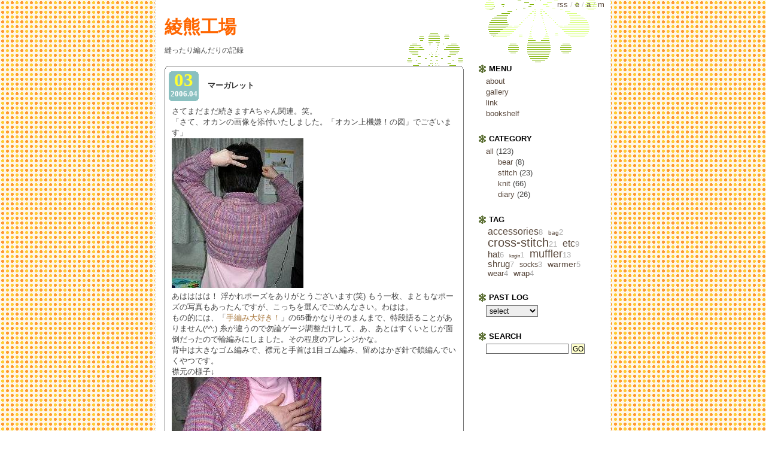

--- FILE ---
content_type: text/html
request_url: http://ayakuma.com/diary/log/30.html
body_size: 2620
content:
<?xml version="1.0" encoding="utf-8"?>
<!DOCTYPE html PUBLIC "-//W3C//DTD XHTML 1.0 Strict//EN" "http://www.w3.org/TR/xhtml1/DTD/xhtml1-strict.dtd">
<html xmlns="http://www.w3.org/1999/xhtml" xml:lang="ja" lang="ja" dir="ltr">

<head>
	<meta http-equiv="Content-Type" content="text/html; charset=utf-8" />
	<meta http-equiv="Content-Style-Type" content="text/css" />
	<meta http-equiv="Content-Script-Type" content="text/javascript" />
	<title>綾熊工場 - マーガレット</title>
	<link rel="stylesheet" href="http://ayakuma.com/diary/skin/common.css" type="text/css" media="all" />
	<link rel="alternate" href="http://ayakuma.com/diary/diary.cgi?mode=rss" type="application/rss+xml" title="RSS" />
	<script type="text/javascript" src="http://ayakuma.com/diary/skin/common.js"></script>
	<link rel="stylesheet" href="http://ayakuma.com/diary/skin/sien/tag.css" type="text/css" media="all" />
	<link rel="stylesheet" href="http://ayakuma.com/diary/skin/sien/netabare.css" type="text/css" media="all" />
	<script type="text/javascript" src="http://ayakuma.com/diary/skin/sien/tag1.js"></script>
	<script type="text/javascript" src="http://ayakuma.com/diary/skin/sien/netabare1.js"></script>
	<link rel="shortcut icon" href="http://ayakuma.com/favicon.ico">
</head>

<body>
<div id="container">

<div id="header">
	<div style="text-align:right;font:8px;color:#ccc;margin-right:10px;">
		<a href="http://ayakuma.com/diary/diary.cgi?mode=rss">rss</a> / 
		<a href="http://ayakuma.com/diary/diary.cgi?mode=admin&work=new">e</a> / 
		<a href="http://ayakuma.com/diary/diary.cgi?mode=admin">a</a> / 
		<a href="http://ayakuma.com/member.html">m</a>
	</div>
	<h1><a href="http://ayakuma.com/">綾熊工場</a></h1>
	<p>縫ったり編んだりの記録</p>
</div>
<div id="menu">
	<h2>目次</h2>
</div>
<script type="text/javascript" src="http://ayakuma.com/diary/d/navi_start.js"></script>
	<div id="diary">
		<h2>記事一覧</h2>
		<div class="d_top"></div>
		<div class="diary">

<div class="d_date"><a href="http://ayakuma.com/diary/log/30.html">
<span class="d_days">03</span><br />
<span class="d_month">2006.04</span>
</a></div>

			<h3>マーガレット</h3>
			<div class="text">
				<!--<p></p>-->
				<!--<p></p>-->
				<p>さてまだまだ続きますAちゃん関連。笑。<br />「さて、オカンの画像を添付いたしました。「オカン上機嫌！の図」でございます」<br /><img src="http://ayakuma.com/diary/d/f/30-1.jpg" alt="ファイル 30-1.jpg" width="220" height="250" /><br />あはははは！ 浮かれポーズをありがとうございます(笑) もう一枚、まともなポーズの写真もあったんですが、こっちを選んでごめんなさい。わはは。<br />もの的には、「<a href="http://www.amazon.co.jp/exec/obidos/redirect?link_code=ur2&tag=ayakasbearfac-22&camp=247&creative=1211&path=ASIN%2F4408627429%2Fqid%3D1139160599%2Fsr%3D8-1%2Fref%3Dsr_8_xs_ap_i1_xgl">手編み大好き！</a>」の65番かなりそのまんまで、特段語ることがありません(^^;) 糸が違うので勿論ゲージ調整だけして、あ、あとはすくいとじが面倒だったので輪編みにしました。その程度のアレンジかな。<br />背中は大きなゴム編みで、襟元と手首は1目ゴム編み、留めはかぎ針で鎖編んでいくやつです。<br />襟元の様子↓<br /><img src="http://ayakuma.com/diary/d/f/30-2.jpg" alt="ファイル 30-2.jpg" width="250" height="180" /></p><p>これは、糸がとっっっても気持ちよい手触りでねぇー。「ダイヤ パルテア」というやつで、アルパカが入っていて手触りふっわふわ、軽くて暖かい素敵な糸でした。もちろん、Aちゃんオカンさんのご指定です。（ご自身で買われたものを渡されて編んでます）<br />10玉いっきに買ったとのことで、このマーガレットは6玉で編みあがりました。<br /><img src="http://ayakuma.com/diary/d/f/30-3.jpg" alt="ファイル 30-3.jpg" width="180" height="150" /><br />↑これ、終わったから切ったんじゃないんですよっ、6玉目の編みきりでラストがこの量だったんです！ 気分いいですよねえーこういう時って♪</p><p>さて4玉残っております。これをどうしたかというと…（次回へ続く）</p>

			</div>
			<ul class="info">
				<li>[ <a href="http://ayakuma.com/diary/knit.html">knit</a> ]</li>
				<li>[ <a href="http://ayakuma.com/diary/diary.cgi?plugin=Tagging&amp;tag=shrug">shrug</a> ]</li>
				<li><a href="http://ayakuma.com/diary/diary.cgi?mode=comment&amp;no=30#comment" title="コメント">comment(0)</a></li>
				<li><a href="http://ayakuma.com/diary/diary.cgi?mode=trackback&amp;no=30#trackback" title="トラックバック">TB(0)</a></li>
				<li><a href="http://ayakuma.com/diary/log/30.html" title="この記事の固定URL">URL</a></li>
				<!--<li><a href="http://ayakuma.com/diary/diary.cgi?mode=profile&amp;user=admin">管理者</a></li>-->
				<!--<li><a href="http://ayakuma.com/diary/diary.cgi?mode=admin&amp;work=paint&amp;pch=">イラスト編集</a></li>-->
				<li><a href="http://ayakuma.com/diary/diary.cgi?mode=admin&amp;work=edit&amp;edit=30&amp;exec_form=on" title="記事の編集"><img src="http://ayakuma.com/diary/d/img/edit.gif" style="margin:0px;"></a>
			</ul>
		</div>
		<div class="d_bottom"></div>
			<div id="navi"><p style="text-align:right;">
			<a href=http://ayakuma.com/diary/diary.cgi?no=31 title=Aちゃん用ケープ>&lt;&lt; OLD</a>｜<a href=http://ayakuma.com/diary/diary.cgi>TOP</a>｜<a href=http://ayakuma.com/diary/diary.cgi?no=29 title=ショール>NEW &gt;&gt;</a>
			</p></div>
	</div>
	<div id="trackback">
		<h2>TRACKBACK</h2>
		<!--ARTICLE_TRACKBACK_START-->
		<ul>
			<li><a href="http://ayakuma.com/diary/diary.cgi?mode=trackback&amp;no=30#contents">この記事にトラックバックを送信する</a></li>
		</ul>
		<!--ARTICLE_TRACKBACK_END-->
	</div>
	<div id="comment">
		<h2>COMMENT</h2>
		<!--ARTICLE_COMMENT_START-->
		<ul>
			<li><a href="http://ayakuma.com/diary/diary.cgi?mode=comment&amp;no=30#form">この記事にコメントを投稿する</a></li>
		</ul>
		<!--ARTICLE_COMMENT_END-->
	</div>
<script type="text/javascript" src="http://ayakuma.com/diary/d/navi_end.js"></script>
<div id="footer">
	<address>&copy; <a href="http://ayakuma.com/">綾熊工場 http://ayakuma.com/</a> , Powered by <a href="http://www.web-liberty.net/">Web Diary Professional</a></address>
</div>

</div>
</body>

</html>


--- FILE ---
content_type: text/css
request_url: http://ayakuma.com/diary/skin/common.css
body_size: 2856
content:
@charset 'utf-8';

/*===========================================================
  Web Diary Professional Skin
    「MACARON -gray mode-」
  Date : 2007/10/17
  Skin by : kiriji http://brutzero.s22.xrea.com/rb/top.html
=============================================================*/

/* ----- HTML再定義 ------------------------------------ */

* {
	margin: 0px;
	padding: 0px;

	font-size: 13px;
	font-style: normal;
	font-family: Verdana,Arial,Helvetica,'ＭＳ Ｐゴシック', 'MS UI Gothic', Osaka, sans-serif; sans-serif;
	text-align: left;
}

body {
	margin: 0;
	padding: 0px;
	background-color: #FFF;
	text-align: center;
	background-image: url(images/backg02.gif);
}
p, li, dt, dd, address {
	color: #444444;
	line-height: 1.4;
}
p {
	margin-bottom: 15px;
}
ul {
	margin: 0px 0px 20px 20px;
}
ul li ol li {
	margin: 0px 20px 0px 25px;
}
ul li ol {
	margin-bottom: 10px;
}
em {
	font-weight: bold;
}
i {
	font-style: italic;
}
img {
	margin-right: 10px;
	margin-bottom: 0px;
	border: 0px;
}
object {
	margin-left: 10px;
}

pre {
	width: 430px;
	margin: 10px;
	padding: 5px;
	border: 1px solid #EEEEEE;
	overflow: auto;
}
code, var, kbd {
	color: #7A592F;
	font-family: 'ＭＳ ゴシック', monospace;
	line-height: 1.2;
}
blockquote {
	width: 430px;
	margin: 10px;
	padding: 1px 5px;
	border-left: 2px solid #999999;
	background-image: url(images/kabe01.gif);
}
blockquote p {
	color: #999999;
}

form fieldset {
	border: 0px solid #000000;
}
form legend {
	display: none;
}
form input, form select {
	margin-right: 1px;
	padding: 1px;
	font-size: 90%;
}
@media screen {
	form input, form select {
		font-family: Verdana, Arial, sans-serif;
	}
}
form select {
	margin-top: 1px;
}
form p input {
	text-align: center;
}
form textarea {
	padding: 1px;
	font-family: 'ＭＳ ゴシック', Osaka, monospace;
	line-height: 1.2;
}

table {
	margin-bottom: 10px;
	border: 1px solid #666680;
	border-collapse: collapse;
}
table tr th {
	padding: 5px;
	border: 1px solid #AAAAAA;
	background-color: #EEEEEE;
	text-align: center;
}
table tr td {
	padding: 5px;
	border: 1px solid #AAAAAA;
	background-color: #DDDDDD;
}
table tr td input {
	margin: -2px;
}

a:link, a:visited {
	color: #564539;
	text-decoration: none;
}
a:active, a:hover {
	color: #FF7700;
	text-decoration: none;
}

/* ----- 基本構造 -------------------------------------- */

div#container {
	width: 760px;
	margin: 0px auto;
	border-left: 1px dashed #ddd;
	border-right: 1px dashed #ddd;
	background-color: #FFF;
}

div#header {
	height: 110px;
	text-align: right;
	background:url(images/top.gif) center right no-repeat;
}
div#menu {
	float: none;
	clear: both;
	padding-right: 220px;
}

div#navigation {
	width: 220px;
	float: right;
	margin-top: -15px;
	text-align: left;
}

div#logs {
	width: 540px;
	float: left;
	margin: 0px 0px 0px auto;
	text-align: left;
}
div#diary, div#comment, div#trackback {
	margin: 0px 15px;
}

div#page, div#navi, div#contents, div#work, div#form, div#canvas, div#env, div#status {
	float: none;
	clear: both;
	padding: 0px 15px;
}
div#footer {
	float: none;
	clear: both;
}

/* ----- ヘッダー -------------------------------------- */

div#header h1 {
	padding: 10px 15px 10px 15px;
}
div#header h1 a {
	color: #f60;
	font-size: 30px;
	text-decoration: none;
}
@media screen {
	div#header h1 a {
		font-family: Times New Roman,Verdana, Arial, sans-serif;
	}
}

div#header p {
	margin: 0px 15px;
	font-size: 12px;
}

/* ----- メニュー -------------------------------------- */

div#menu h2 {
	display: none;
}

div#menu ul {
	padding: 5px 20px 0px 0px;
	text-align: right;
}
div#menu ul li {
	display: inline;
	margin-right: 10px;
}

/* ----- ナビゲーション -------------------------------- */

div#navigation h2 {
	margin: 7px 7px 0 0px;
	padding: 5px 5px 5px 17px;
	background-image: url(images/arrow01.gif);
	background-repeat: no-repeat;
	background-position: 0% 50%;
}

div#navigation ul {
	margin: 0px 10px 0px 12px;
}
div#navigation ul li {
	margin: 0px 0px 0px 0px;
	list-style-type: none;
}
div#navigation ul li ul {
	margin: 0px 0px 0px 20px;
}

div#navigation dl {
	margin: 0px 10px 0px 12px;
}
div#navigation dl dt {
}
div#navigation dl dd {
}

div#navigation form dl {
}
div#navigation form dl dt {
	display: none;
}
div#navigation form dl dd {
}
div#navigation form p {
	margin-left: 12px;
	margin-bottom: 0px;
}

div#navigation .s_form{
	border: 1px solid #666666;
	background-color: #ffffff;
}
div#navigation .s_button{
	background-color: #ffc;
}

 {
	width: 180px;
	margin: -2px 0px 0px 7px;
	border: 0px solid #AAAAAA;
}div#navigation table
@media screen {
	div#navigation table {
        	margin: -2px auto 0px auto;
        }
}
div#navigation table tr th {
	padding: 5px;
	border: 0px solid #AAAAAA;
	background-color: transparent;
	text-align: center;
}
div#navigation table tr td {
	padding: 3px;
	border: 0px solid #AAAAAA;
	background-color: transparent;
	text-align: center;
}
@media screen {
	div#navigation table tr td {
        	padding: 5px;
        }
}

div#navigation .day {
	color: #444444;
}
div#navigation .satday {
	color: #4444CC;
}
div#navigation .sunday {
	color: #CC4444;
}
div#navigation .today {
	background-color: #dddddd;
}

a .day, a .satday, a .sunday {font-weight:bold;text-decoration:underline;}

div#navigation .block {
	margin-right: 15px;
	margin-bottom: 10px;
	padding-bottom: 10px;
	text-align: center;
}

div#navigation .bannerblock {
	margin-left: 10px;
	margin-bottom: 10px;
	padding-bottom: 20px;
	text-align: left;
}

div#navigation ul.tag {
	margin: 0px 10px 0px 15px;
}
div#navigation ul.tag li {
	display: inline;
	margin-right: 5px;
	color: #AAA;
	line-height: 1.0;
}
div#navigation ul.tag li a {
	text-decoration: none;
}

/* ----- 記事一覧 -------------------------------------- */

div#logs {
	width: 538px;
}
html>body div#logs {
	width: 540px;
}

div#diary .d_top { 
	width: 500px; 
	height: 7px;
	background-image: url(images/d_top.gif);
	background-repeat: no-repeat;
	background-position: bottom;
}

div#diary .d_bottom {
	margin-bottom: 20px;
	width: 500px; 
	height: 7px;
	background-image: url(images/d_bottom.gif);
	background-repeat: no-repeat;
	background-position: top;
}

div#diary .diary {
	padding: 2px;
	width: 500px; 
	background-image: url(images/d_middle.gif);
	background-repeat: repeat-y;
}

div#diary .d_date { 
	margin-left: 5px;
	width: 65px;
	height: 50px;
	background-image: url(images/daypoint.gif);
	background-repeat: no-repeat;
	background-position: left top;

	float: left;
}

div#diary .d_days{
	padding-top: 15px;
	padding-left: 9px;
	color: #ff3;
	font-size: 23pt;
	font-family: Times New Roman;
	font-weight: bold;
	line-height: 1.0em;
}

div#diary .d_month{
	padding-left: 3px;
	color: #fff;
	font-size: 10pt;
	font-family: Times New Roman;
	font-weight: bold;
}


div#diary h2 {
	display: none;
}
div#diary h3 {
	margin: 10px 5px 20px 5px;
	padding: 5px;
	color: #333333;
}

div#diary table {
	margin-left: 10px;
	margin-bottom: 10px;
	border: 0px solid #666680;
	border-collapse: collapse;
}
div#diary table tr th {
	padding: 5px;
	border: 1px solid #AAAAAA;
	background-color: #EEEEEE;
	text-align: center;
}
div#diary table tr td {
	padding: 5px;
	color: #444444;
	border: 0px solid #AAAAAA;
	background-color: transparent;
}

div#diary .text * {
	font-size: x-small;
}
html>body div#diary .text * {
	font-size: small;
}
div#diary .text p {
	margin: 15px 10px;
}
div#diary .text ul {
	margin: 15px 30px;
}
div#diary .text ol {
	margin: 15px 40px;
}

div#diary .text h4 {
	width: 430px;
	margin: 10px;
	padding: 2px 2px 2px 13px;
	color: #333333;
	background: url(images/aa3.gif);
}
div#diary .text h5 {
	width: 430px;
	margin: 10px;
	padding-left: 8px;
	border-left: 5px solid #777777;
	border-bottom: 1px solid #777777;
}
div#diary .text h6 {
	width: 430px;
	margin: 10px;
	padding-left: 13px;
	color: #999999;
}

div#diary .text a:link, div#diary .text a:visited {
	color: #AA7A40;
}
div#diary .text a:active, div#diary .text a:hover {
	color: #FF7700;
}

div#page a:link, div#page a:visited,
div#navi a:link, div#navi a:visited {
	color: #F70;
}
div#page a:active, div#page a:hover,
div#navi a:active, div#navi a:hover {
	color: #F00;
}

div#diary .info {
	margin: 5px 10px;

	text-align: right;
}
div#diary .info * {
	font-size: 10px;
}
div#diary .info li {
	display: inline;
	margin-left: 5px;
}

div#diary .list {
	margin: 0px 15px 10px 25px;
	padding: 5px 10px;
}
div#diary .list h4 {
	margin: 0px 0px 15px 0px;
	padding: 3px 5px 3px 15px;
	color: #666666;
	background-image: url(images/arrow01.gif);
	background-repeat: no-repeat;
	background-position: 0% 50%;
	border-bottom: 1px dashed #999999;

}
div#diary .list ul {
	margin: 0px 0px 10px 20px;
}
div#diary .list dl dt {
	margin: 0px 5px;
}
div#diary .list dl dd {
	margin: 10px 10px 0px 15px;
}

div#trackback h2 {
	margin-bottom: 15px;
	padding: 5px 5px 5px 20px;
	border-bottom: 3px double #999999;
	background-image: url(images/arrow01.gif);
	background-repeat: no-repeat;
	background-position: 0% 50%;
}
div#trackback dl {
	margin-bottom: 10px;
	padding: 2px 2px 10px 2px;
	border: 1px solid #AAAAAA;
}
div#trackback dl dt {
	margin-top: 10px;
	margin-left: 10px;
}
div#trackback dl dd {
	margin-left: 30px;
}

div#comment .comment {
	margin-bottom: 10px;
	padding: 2px 2px 10px 2px;
	border: 1px solid #AAAAAA;
	background-color: #dddddd;
}

div#comment h2 {
	margin-bottom: 15px;
	padding: 5px 5px 5px 20px;
	border-bottom: 3px double #999999;
	background-image: url(images/arrow01.gif);
	background-repeat: no-repeat;
	background-position: 0% 50%;
}
div#comment h3 {
	margin: 5px 5px 10px 5px;
	padding: 5px;
}

div#comment .text * {
	font-size: x-small;
}
html>body div#comment .text * {
	font-size: small;
}
div#comment .text p {
	margin: 10px;
}

/* ----- ページ移動 ------------------------------------ */

div#page h2 {
	display: none;
}

div#page ul {
	margin: 0px;
}
div#page ul li {
	display: inline;

	margin-right: 10px;
}

/* ----- ナビゲーション -------------------------------- */

div#navi h2 {
	display: none;
}

div#navi ul {
	margin: 5px 10px 5px 0px;

	text-align: right;
}
div#navi ul li {
	display: inline;

	margin-left: 5px;
}

div#navi form dl {
}
div#navi form dl dt {
	display: none;
}
div#navi form dl dd {
	float: left;
}
div#navi form input {
	padding: 0px;
}


/* ----- コンテンツ ------------------------------------ */

div#contents h2 {
	margin-bottom: 15px;
	padding: 5px;
	border-top: 3px double #999999;
	border-bottom: 3px double #999999;
}
div#contents h3 {
	margin-bottom: 15px;
	padding: 3px 0px;
	border-bottom: 1px double #999999;
}
div#contents h4 {
	margin-bottom: 10px;
}

div#contents dl {
	margin-bottom: 20px;
}
div#contents dl dt {
	margin-top: 10px;
}
div#contents dl dd {
	margin-left: 30px;
}


/* ----- 処理選択 -------------------------------------- */

div#work h2 {
	margin-bottom: 15px;
	padding: 5px;
	border-top: 3px double #999999;
	border-bottom: 3px double #999999;
}

div#work form {
	margin: 10px 0px;
}
div#work form dl dt {
	display: none;
}
div#work form dl dd {
	float: left;
}
div#work form input {
	padding: 0px;
}


/* ----- フォーム -------------------------------------- */

div#form h2 {
	margin-bottom: 15px;
	padding: 5px 5px 5px 20px;
	border-bottom: 3px double #999999;
	background-image: url(images/arrow01.gif);
	background-repeat: no-repeat;
	background-position: 0% 50%;
}

div#form form {
	margin-bottom: 10px;
}
div#form form dl {
	margin-bottom: 20px;
}
div#form form dl dt {
	float: left;
	clear: left;
	width: 5em;
}
div#form form dl dd {
}
div#form form dl dd textarea {
	margin-top: 2px;
}
div#form form ul {
	margin: 0px 0px 20px 0px;
}
div#form form ul li {
	list-style-type: none;
}


/* ----- 環境設定 -------------------------------------- */

div#env h2 {
	margin-bottom: 15px;
	padding: 5px;
	border-top: 3px double #999999;
	border-bottom: 3px double #999999;
}
div#env h3 {
	margin-bottom: 15px;
	padding: 5px;

	background-color: #EEEEEE;
}

div#env dl {
	margin-bottom: 20px;
}
div#env dl dd {
	margin-bottom: 10px;
}

div#env form {
	margin-bottom: 20px;
}
div#env form p {
	margin-bottom: 20px;
}


/* ----- キャンバス ------------------------------------ */

div#canvas h2 {
	margin-bottom: 15px;
	padding: 5px;
	border-top: 3px double #999999;
	border-bottom: 3px double #999999;
}
div#canvas applet {
	margin-bottom: 15px;
}

/* ----- ステータス ------------------------------------ */

div#status h2 {
	margin-bottom: 15px;
	padding: 5px;
	border-top: 3px double #999999;
	border-bottom: 3px double #999999;
}
div#status h3 {
	margin-bottom: 15px;
	padding: 3px 0px;
	border-bottom: 1px double #999999;
}
div#status h4 {
	margin-bottom: 10px;
}

div#status dl {
	margin-bottom: 20px;
}
div#status dl dt {
	float: left;
	clear: left;
	width: 10em;
}
div#status dl dd {
}

/* ----- フッター -------------------------------------- */

div#footer {
	background:#f90;
	margin-top: 20px;
	padding: 0px;
}

div#footer address {
	color: #fff;
	font: normal 10px;
	padding: 5px;
}

div#footer a:link, div#footer a:visited {
	color: #fff;
}
div#footer a:active, div#footer a:hover {
	color: #f00;
}

/* ----- 個別指定 -------------------------------------- */

.new {
	color: #FF0000;
}

/* ----- フォーム装飾 ----------------------------------- */

form input, form textarea, form select {
	border: 1px solid #666666;
	background-color: #eeeeee;
}



--- FILE ---
content_type: text/css
request_url: http://ayakuma.com/diary/skin/sien/tag.css
body_size: 620
content:
@charset 'utf-8';

/* ----- 画像の回り込みを解除 ----- */

br.c {
	clear: both;
}


/* ----- class指定*フォントサイズ ----- */

.fssmall {
	font-size: 85%;
}
.fsmedium {
	font-size: 100%;
}
.fslarge {
	font-size: 125%;
}
.fsxlarge {
	font-size: 150%;
}
.fsxxlarge {
	font-size: 180%;
}


/* ----- class指定*文字色 ----- */

.fc1 {
	color: #eb2d40;
}
.fc2 {
	color: #ffb300;
}
.fc3 {
	color: #f4eb00;
}
.fc4 {
	color: #9deb00;
}
.fc5 {
	color: #04bb40;
}
.fc6 {
	color: #0080aa;
}
.fc7 {
	color: #402dbb;
}
.fc8 {
	color: #9b2d79;
}
.fc0 {
	color: #ffffff;
}


/* ----- class指定*背景 ----- */

.backc1 {
	background-color: #ffe8e8;
}
.backc2 {
	background-color: #fff0c8;
}
.backc3 {
	background-color: #ffffc8;
}
.backc4 {
	background-color: #f0ffc8;
}
.backc5 {
	background-color: #e8ffd8;
}
.backc6 {
	background-color: #e8fcf0;
}
.backc7 {
	background-color: #eaeaff;
}
.backc8 {
	background-color: #f5e3f2;
}
.backc9 {
	background-color: #cccccc;
}


/* ----- class指定*その他 ----- */

.italic {
	font-style: italic;
}
.bold {
	font-weight: bold;
}
.tdul {
	text-decoration: underline;
}
.tdlt {
	text-decoration: line-through;
}
.lesp5 {
	letter-spacing: 0.5em;
}


/* ----- 行揃え ----- */

.blockr {
	text-align: right;
}
.blockc {
	text-align: center;
}


/* ----- タグエディタボタン ----- */

.tageditor1 input, .tageditor2 input, .tageditor3 input, .tageditor4 input {
	text-align: center;
	color: #333333;
	border: 1px solid #333333;
	background: #eeeeee;
}


--- FILE ---
content_type: application/javascript
request_url: http://ayakuma.com/diary/skin/sien/tag1.js
body_size: 1214
content:
/* Script written by Mugi (mugi@wa2.so-net.ne.jp)          */
/*   2nd Edition by Raelian(2005/02/10)-(2005/08/15)       */
/*   http://painter.homeip.net/~raelian/tag/enclose.html   */
/*   3rd Customize by Narusawa(2005/08/16)                 */
/*   http://caelum.skr.jp/                                 */
/*   4th Customize by くらげ(2008/11/3)                    */
/*   http://kurageya.xrea.jp/                              */

var sel_length, end_length=0, start_length=0;
var bl=0;
var el=null;
function get_pos(d){
if( bl != 1 && bl != 2 ) return;
if( d ){ el=d; }else{ return; }
 var ret=0;
 if( bl==1 ) {
   var sel=document.selection.createRange();
   if( !sel ) return;
   sel_length = sel.text.length;
   var r=d.createTextRange();
   var all=r.text.length;
   r.moveToPoint(sel.offsetLeft,sel.offsetTop);
   r.moveEnd("textedit");

end_length=r.text.length;
start_length=all-end_length;
} else if( bl==2 ) {
start_length=d.selectionStart;
end_length=d.value.length - d.selectionEnd;
sel_length=d.selectionEnd-start_length;
}
}

function atach_focus(ln){
if( bl == 1 ){
var e=el.createTextRange();
var tx=el.value.substr(0, ln);
var pl=tx.split(/¥n/);
e.collapse(true);
e.moveStart("character",ln-pl.length+1);
e.text=e.text+"";
e.collapse(false);
e.select();
} else if( bl == 2 ){
el.setSelectionRange(ln, ln);
}
el.focus();
}

function enclose(s, e){
if( !el ){
if( bl != 1 && bl != 2 ){
el=document.getElementById("Message");
}else{
return;
}
}

var flag2=0;

if( bl == 1 ){
var sel=document.selection.createRange().text;
if( sel ){
var len1, len2, lens, dat;
dat=el.createTextRange().text;
len1=dat.length;
lens=sel.length;
if( len1 != lens ){
document.selection.createRange().text=sel;
len2=el.createTextRange().text.length;
}
document.selection.createRange().text=s+sel+e;
if( len1 != len2 && len1 != lens ){
document.selection.createRange().text+="¥n";
}
flag2=1;
}
}
if( bl == 4 || bl == 3 ){
var str=document.getElementById("Message").value;
document.getElementById("Message").value=str+s+e;
} else if( bl && flag2 == 0 ){
var itext=el.value;
var click_s=itext.substr(0, start_length);
var click_m=itext.substr(start_length, sel_length);
var click_e=itext.substr(start_length+sel_length, end_length);
el.value=click_s + s + click_m + e + click_e;
}

atach_focus(s.length+e.length+start_length+sel_length);
}

function convert(s, e){
if( !el ) return;
if( (bl!=1) && (bl!=2) ){
el.focus();
return;
}

if( bl == 1 ){
var flag=0;
var sel=document.selection.createRange().text;
if( sel ){
var len1=el.createTextRange().text.length;
document.selection.createRange().text=sel;
var len2=el.createTextRange().text.length;
if( len1 != len2 ){
flag = 1;
}
var cnv = sel.replace(/&/g, "&amp;").replace(/</g, "&lt;").replace(/>/g, "&gt;").replace(/"/g, "&quot;");
document.selection.createRange().text=cnv;
if( flag ){
document.selection.createRange().text+="¥n";
}
}
}else{
var itext=el.value;
var click_s=itext.substr(0, start_length);
var click_m=itext.substr(start_length, sel_length);
var click_e=itext.substr(start_length+sel_length, end_length);
var cnv = click_m.replace(/&/g, "&amp;").replace(/</g, "&lt;").replace(/>/g, "&gt;").replace(/"/g, "&quot;");
el.value=click_s + cnv + click_e;
}
atach_focus(start_length+cnv.length);
}
function fstins(af){
if( !el ) return;
if( (bl!=1) && (bl!=2) ){
el.focus();
return;
}

if( bl == 1 && start_length < 0 ){
var flag=0;
var sel=document.selection.createRange().text;
if( sel ){
var len1=el.createTextRange().text.length;
document.selection.createRange().text=sel;
var len2=el.createTextRange().text.length;
if( len1 != len2 ){
flag = 1;
}
var cnv=sel.replace(/¥n/g, "¥n"+af);
document.selection.createRange().text=cnv;
if( flag ){
document.selection.createRange().text+="¥n";
}
}
}else{
var itext=el.value;
if( start_length ){
if( itext.substr(start_length-1,1) == "¥n" ){
start_length--;
}
}
var click_s=itext.substr(0, start_length);
var click_m=itext.substr(start_length, sel_length);
var click_e=itext.substr(start_length+sel_length, end_length);
var sel = click_m.replace(/¥n/g, "¥n"+af);
if( start_length==0 ){
sel=af + sel;
}
el.value=click_s + sel + click_e;
}
atach_focus(start_length+sel.length);
}

var tmstr=0;
function gettmstr(){
var tmn=new Date();
var tms=tmn.getTime();
if( tmstr == tms ){
tms++;
}
tmstr=tms;
}


--- FILE ---
content_type: application/javascript
request_url: http://ayakuma.com/diary/skin/sien/netabare1.js
body_size: 305
content:
document.write('<style type="text/css">.sfield {display:none;color:#666666;}</style>');


// ネタバレ表示用
function sfield_view(id){
 if( document.getElementById(id).style.display != "block" ){
  document.getElementById(id).style.display="block";
 }else{
  document.getElementById(id).style.display="none";
 }
}

// ネタバレ・ボタンチェンジ用
function sfield_btn_vcng(id, str_close, str_open){
 var vid=id+"o";
 if( document.getElementById(id).style.display != "block" ){
  document.getElementById(id).style.display="block";
  document.getElementById(vid).value=str_close;
 }else{
  document.getElementById(id).style.display="none";
  document.getElementById(vid).value=str_open;
 }
}


--- FILE ---
content_type: application/javascript
request_url: http://ayakuma.com/diary/d/navi_end.js
body_size: 1301
content:
document.write('</div>\n');
document.write('<div id="navigation">\n');
document.write('	<div class="block">\n');
document.write('		<h2>MENU</h2>\n');
document.write('		<ul>\n');
document.write('					<li><a href="http://ayakuma.com/about.html">about</a></li>\n');
document.write('					<li><a href="http://ayakuma.com/diary/diary.cgi?plugin=Gallery">gallery</a></li>\n');
document.write('					<li><a href="http://ayakuma.com/link.html">link</a></li>\n');
document.write('					<li><a href="http://ayakuma.com/bookshelf.html">bookshelf</a></li>\n');
document.write('		</ul>\n');
document.write('	</div>\n');
document.write('	<div class="block">\n');
document.write('		<h2>CATEGORY</h2>\n');
document.write('		<ul>\n');
document.write('			<li>\n');
document.write('				<a href="http://ayakuma.com/diary/">all</a> (123)\n');
document.write('				<ul>\n');
document.write('					<li><a href="http://ayakuma.com/diary/bear.html">bear</a> (8)</li>\n');
document.write('					<li><a href="http://ayakuma.com/diary/stitch.html">stitch</a> (23)</li>\n');
document.write('					<li><a href="http://ayakuma.com/diary/knit.html">knit</a> (66)</li>\n');
document.write('					<li><a href="http://ayakuma.com/diary/diary.html">diary</a> (26)</li>\n');
document.write('				</ul>\n');
document.write('			</li>\n');
document.write('		</ul>\n');
document.write('	</div>\n');
document.write('<div class="block">\n');
document.write('	<h2>TAG</h2>\n');
document.write('	<ul class="tag">\n');
document.write('	<li><a href="http://ayakuma.com/diary/diary.cgi?plugin=Tagging&amp;tag=accessories" style="font-size:16px;">accessories</a>8</li>\n');
document.write('	<li><a href="http://ayakuma.com/diary/diary.cgi?plugin=Tagging&amp;tag=bag" style="font-size:10px;">bag</a>2</li>\n');
document.write('	<li><a href="http://ayakuma.com/diary/diary.cgi?plugin=Tagging&amp;tag=cross%e2%80%90stitch" style="font-size:20px;">cross‐stitch</a>21</li>\n');
document.write('	<li><a href="http://ayakuma.com/diary/diary.cgi?plugin=Tagging&amp;tag=etc" style="font-size:16px;">etc</a>9</li>\n');
document.write('	<li><a href="http://ayakuma.com/diary/diary.cgi?plugin=Tagging&amp;tag=hat" style="font-size:15px;">hat</a>6</li>\n');
document.write('	<li><a href="http://ayakuma.com/diary/diary.cgi?plugin=Tagging&amp;tag=kogin" style="font-size:8px;">kogin</a>1</li>\n');
document.write('	<li><a href="http://ayakuma.com/diary/diary.cgi?plugin=Tagging&amp;tag=muffler" style="font-size:18px;">muffler</a>13</li>\n');
document.write('	<li><a href="http://ayakuma.com/diary/diary.cgi?plugin=Tagging&amp;tag=shrug" style="font-size:15px;">shrug</a>7</li>\n');
document.write('	<li><a href="http://ayakuma.com/diary/diary.cgi?plugin=Tagging&amp;tag=socks" style="font-size:12px;">socks</a>3</li>\n');
document.write('	<li><a href="http://ayakuma.com/diary/diary.cgi?plugin=Tagging&amp;tag=warmer" style="font-size:14px;">warmer</a>5</li>\n');
document.write('	<li><a href="http://ayakuma.com/diary/diary.cgi?plugin=Tagging&amp;tag=wear" style="font-size:13px;">wear</a>4</li>\n');
document.write('	<li><a href="http://ayakuma.com/diary/diary.cgi?plugin=Tagging&amp;tag=wrap" style="font-size:13px;">wrap</a>4</li>\n');
document.write('</ul>\n');
document.write('\n');
document.write('</div>\n');
document.write('	<div class="block">\n');
document.write('		<h2>PAST LOG</h2>\n');
document.write('				<dl><dd>\n');
document.write('<form class="pulink">\n');
document.write('<select onchange="location.href=this.options[this.selectedIndex].value">\n');
document.write('<option>select</option>\n');
document.write('				</dd></dl>\n');
document.write('<option value="http://ayakuma.com/diary/diary.cgi?date=201206">2012/06 (2)</option>\n');
document.write('<option value="http://ayakuma.com/diary/diary.cgi?date=201205">2012/05 (2)</option>\n');
document.write('<option value="http://ayakuma.com/diary/diary.cgi?date=201112">2011/12 (1)</option>\n');
document.write('<option value="http://ayakuma.com/diary/diary.cgi?date=201111">2011/11 (2)</option>\n');
document.write('<option value="http://ayakuma.com/diary/diary.cgi?date=201107">2011/07 (1)</option>\n');
document.write('<option value="http://ayakuma.com/diary/diary.cgi?date=201104">2011/04 (1)</option>\n');
document.write('<option value="http://ayakuma.com/diary/diary.cgi?date=201012">2010/12 (1)</option>\n');
document.write('<option value="http://ayakuma.com/diary/diary.cgi?date=201010">2010/10 (1)</option>\n');
document.write('<option value="http://ayakuma.com/diary/diary.cgi?date=201009">2010/09 (1)</option>\n');
document.write('<option value="http://ayakuma.com/diary/diary.cgi?date=201008">2010/08 (1)</option>\n');
document.write('<option value="http://ayakuma.com/diary/diary.cgi?date=201007">2010/07 (2)</option>\n');
document.write('<option value="http://ayakuma.com/diary/diary.cgi?date=201006">2010/06 (2)</option>\n');
document.write('<option value="http://ayakuma.com/diary/diary.cgi?date=201005">2010/05 (2)</option>\n');
document.write('<option value="http://ayakuma.com/diary/diary.cgi?date=201004">2010/04 (2)</option>\n');
document.write('<option value="http://ayakuma.com/diary/diary.cgi?date=201003">2010/03 (3)</option>\n');
document.write('<option value="http://ayakuma.com/diary/diary.cgi?date=201002">2010/02 (2)</option>\n');
document.write('<option value="http://ayakuma.com/diary/diary.cgi?date=201001">2010/01 (1)</option>\n');
document.write('<option value="http://ayakuma.com/diary/diary.cgi?date=200912">2009/12 (5)</option>\n');
document.write('<option value="http://ayakuma.com/diary/diary.cgi?date=200911">2009/11 (5)</option>\n');
document.write('<option value="http://ayakuma.com/diary/diary.cgi?date=200910">2009/10 (4)</option>\n');
document.write('<option value="http://ayakuma.com/diary/diary.cgi?date=200706">2007/06 (1)</option>\n');
document.write('<option value="http://ayakuma.com/diary/diary.cgi?date=200704">2007/04 (2)</option>\n');
document.write('<option value="http://ayakuma.com/diary/diary.cgi?date=200703">2007/03 (1)</option>\n');
document.write('<option value="http://ayakuma.com/diary/diary.cgi?date=200702">2007/02 (1)</option>\n');
document.write('<option value="http://ayakuma.com/diary/diary.cgi?date=200701">2007/01 (1)</option>\n');
document.write('<option value="http://ayakuma.com/diary/diary.cgi?date=200610">2006/10 (1)</option>\n');
document.write('<option value="http://ayakuma.com/diary/diary.cgi?date=200608">2006/08 (3)</option>\n');
document.write('<option value="http://ayakuma.com/diary/diary.cgi?date=200607">2006/07 (2)</option>\n');
document.write('<option value="http://ayakuma.com/diary/diary.cgi?date=200606">2006/06 (2)</option>\n');
document.write('<option value="http://ayakuma.com/diary/diary.cgi?date=200605">2006/05 (3)</option>\n');
document.write('<option value="http://ayakuma.com/diary/diary.cgi?date=200604">2006/04 (3)</option>\n');
document.write('<option value="http://ayakuma.com/diary/diary.cgi?date=200603">2006/03 (3)</option>\n');
document.write('<option value="http://ayakuma.com/diary/diary.cgi?date=200602">2006/02 (3)</option>\n');
document.write('<option value="http://ayakuma.com/diary/diary.cgi?date=200601">2006/01 (5)</option>\n');
document.write('<option value="http://ayakuma.com/diary/diary.cgi?date=200512">2005/12 (6)</option>\n');
document.write('<option value="http://ayakuma.com/diary/diary.cgi?date=200511">2005/11 (4)</option>\n');
document.write('<option value="http://ayakuma.com/diary/diary.cgi?date=200510">2005/10 (4)</option>\n');
document.write('<option value="http://ayakuma.com/diary/diary.cgi?date=200509">2005/09 (3)</option>\n');
document.write('<option value="http://ayakuma.com/diary/diary.cgi?date=200508">2005/08 (3)</option>\n');
document.write('<option value="http://ayakuma.com/diary/diary.cgi?date=200507">2005/07 (1)</option>\n');
document.write('<option value="http://ayakuma.com/diary/diary.cgi?date=200504">2005/04 (1)</option>\n');
document.write('<option value="http://ayakuma.com/diary/diary.cgi?date=200503">2005/03 (1)</option>\n');
document.write('<option value="http://ayakuma.com/diary/diary.cgi?date=200502">2005/02 (4)</option>\n');
document.write('<option value="http://ayakuma.com/diary/diary.cgi?date=200501">2005/01 (5)</option>\n');
document.write('<option value="http://ayakuma.com/diary/diary.cgi?date=200412">2004/12 (4)</option>\n');
document.write('<option value="http://ayakuma.com/diary/diary.cgi?date=200411">2004/11 (1)</option>\n');
document.write('<option value="http://ayakuma.com/diary/diary.cgi?date=200404">2004/04 (3)</option>\n');
document.write('<option value="http://ayakuma.com/diary/diary.cgi?date=200403">2004/03 (2)</option>\n');
document.write('<option value="http://ayakuma.com/diary/diary.cgi?date=200401">2004/01 (4)</option>\n');
document.write('<option value="http://ayakuma.com/diary/diary.cgi?date=200312">2003/12 (4)</option>\n');
document.write('<option value="http://ayakuma.com/diary/diary.cgi?date=200311">2003/11 (1)</option>\n');
document.write('<option value="http://ayakuma.com/diary/diary.cgi?date=200108">2001/08 (1)</option>\n');
document.write('</select>\n');
document.write('</form>\n');
document.write('</div>\n');
document.write('	<div class="block">\n');
document.write('		<h2>SEARCH</h2>\n');
document.write('		<form action="http://ayakuma.com/diary/diary.cgi" method="get">\n');
document.write('			<fieldset>\n');
document.write('				<legend>検索フォーム</legend>\n');
document.write('				<input type="hidden" name="mode" value="search" />\n');
document.write('				<input type="hidden" name="cond" value="and" />\n');
document.write('				<dl>\n');
document.write('					<dt>キーワード</dt>\n');
document.write('						<dd><input class="s_form" type="text" name="word" size="18" value="" /> <input class="s_button" type="submit" value="GO" /></dd>\n');
document.write('				</dl>\n');
document.write('			</fieldset>\n');
document.write('		</form>\n');
document.write('	</div>\n');
document.write('</div>\n');
